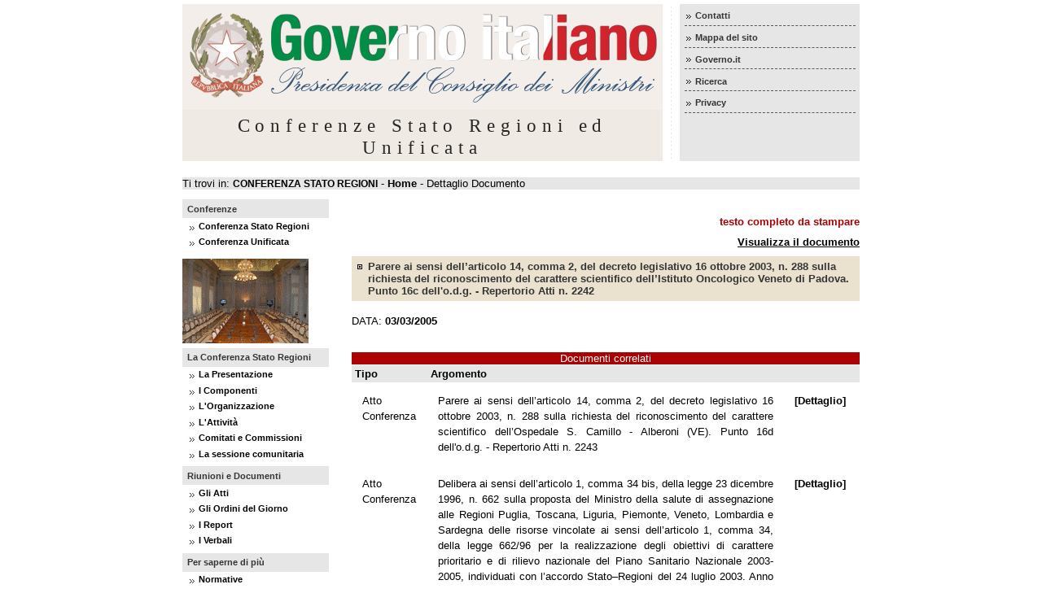

--- FILE ---
content_type: text/html
request_url: http://archivio.statoregioni.it/DettaglioDocGOV4dfa.html?IDDoc=24754
body_size: 37174
content:

<!DOCTYPE html PUBLIC "-//W3C//DTD XHTML 1.0 Strict//EN"
    "http://www.w3.org/TR/xhtml1/DTD/xhtml1-strict.dtd">
<html xmlns="http://www.w3.org/1999/xhtml" xml:lang="it" lang="it">
	<head>
		<title>Conferenze Stato Regioni e Unificata</title>
		<meta http-equiv="Content-Type" content="text/html; charset=ISO-8859-1" />
		<meta name="description" content="Portale della Conferenza Stato Regioni" />
		<meta name="keywords" content="conferenza, stato regioni, unificata" />

		<link rel="stylesheet" href="stylesheet/GOV2007.css" type="text/css" />
		<link rel="stylesheet" media="print" href="stylesheet/print.css" type="text/css" />
		<link rel="stylesheet" href="stylesheet/CSR.css" type="text/css" />
		<link rel="alternate" type="application/rss+xml" title="Notizie in prima pagina" href="http://www.governo.it/rss/notizie_homepage.asp" />
	</head>


<body >
		<div id="dvBody">
			<div id="dvBoxTestata">
            
<table id="tbltestata" width="100%" cellspacing="0" cellpadding="0">
  				<tr>
					<td id="tdTestataSx">
						<div id="dvTestataSx">
						  <p class="invisibile">Repubblica Italiana</p>
						  <div id="dvLogo">
						  	<img src="images/LogoPresidenza590.jpg" alt="Presidenza del Consiglio dei Ministri" id="logoPresidenza"  />
						  </div>
						  <div id="dvNomeSito">
						  	<p id="NomeSito">Conferenze Stato Regioni ed Unificata</p>
						  </div>
						</div>					
					</td>
					<td id="tdTestataDx">
				   <div id="dvTestataDx">
					<a name="aiuti" id="aiuti"></a>
						<p class="invisibile">Aiuti alla navigazione e ricerca nel sito</p>
						<ul>
							<li><a id=menu href="contattiConferenzacbb8.html?CONF=CSR" title="Contatti">Contatti</a></li>
							<!--<li><a id=menu href="#" title="Credits">Credits</a></li>-->
							<li><a id=menu href="mappacbb8.html?CONF=CSR" title="Mappa del sito">Mappa del sito</a></li>
							<li><a id=menu href="http://www.governo.it/" title="Sito del Governo" target=_blank>Governo.it</a></li>
							<li><a id=menu href="ricercacbb8.html?CONF=CSR" title="Ricerca Documenti">Ricerca</a></li>
						    <!--
								<li><a id=menu  href="home_CSR.asp?CONF=UNI" title="Imposta Conferenza Unificata">Conferenza Unificata</a></li>
								-->
							<li><a href="privacy.html" title="Politica sulla privacy" >Privacy</a></li>						    
						</ul>
				    </div>				
		         </td>	
				</tr>
				<tr><td colspan="2" bgcolor=#FFFFFF height="20px"></td></tr>
				<tr>
					<td id="tdArchivioSezioneChigi" ><font size="2">
			  			Ti trovi in: <font id=ambiente>CONFERENZA STATO REGIONI</font> -
			  			
			  			
								 <a href="home_CSRcbb8.html?CONF=CSR" id=#linkgov>
							

			  			 Home</a>
			  			
			  			
			  			
			  			
			  				- Dettaglio Documento
			  			</font>
					</td>	
					<td id="tdArchivioSezioneChigi" align="right"><font size="2">
										
					</td>
				</tr>		
		
			</table>
			</div>
			<div id="dvBoxContenuti">
				<table id="tblcorpo" width="100%" cellspacing="0" cellpadding="0">
					<tr>
			
						<td id="tdnavigazione">
											<div id="dvnavigazione">
												
		
		<a name="menuPrincipale" id="menuPrincipale"></a>
		<p class="invisibile">Menu Principale</p>
		<ol>

		<li>
                 	<p class=sezioneMenu>Conferenze</p>
									
					<ul>
						<li><a id=menu href="home_CSRcbb8.html?CONF=CSR" title="CSR">Conferenza Stato Regioni</a></li>
						<li><a id=menu href="home_UNI8583.html?CONF=UNI" title="CU">Conferenza Unificata</a></li>
					</ul>
		</li>
		
<!--		  
								<li><a id=menu href="home_CSR.asp?CONF=UNI" title="Imposta Conferenza Unificata">Visualizza Conferenza Unificata</a></li>
								  
-->
		<div id="dvFoto">
		<img src="IMG_CSR/csr.gif" alt="La sala delle Conferenze" />
		</div>
		
		
			<li>
                 	<p class=sezioneMenu>La Conferenza Stato Regioni</p>
									
					<ul>
						<li><a id=menu href="presentazionecbb8.html?CONF=CSR" title="Presentazione">La Presentazione</a></li>
						<li><a id=menu href="componenticbb8.html?CONF=CSR" title="I Componenti">I Componenti</a></li>
						
						<li><a id=menu href="organizzazionicbb8.html?CONF=CSR" title="L'Organizzazione">L'Organizzazione</a></li>
						
						<li><a id=menu href="attivitacbb8.html?CONF=CSR" title="L'Attività">L'Attività</a></li>
						<li><a id="A1" href="comitaticbb8.html?CONF=CSR" title="Comitati e Commissioni">Comitati e Commissioni</a></li>	
						
						
							<li><a id="A2" href="sessioneComunitariacbb8.html?CONF=CSR" title="La sessione comunitaria">La sessione comunitaria</a></li>
							<!--<li><a id=menu href="inteseistituzionali.asp?CONF=CSR" title="Le intese di programma">Le intese di programma</a></li>-->
							<!--<li><a id="A3" href="rapportoCipe.asp?CONF=CSR" title="Il raccordo con il CIPE">Il raccordo con il CIPE</a></li>-->
						
					</ul>
	        </li>
	
	        <li>

				<p class=sezioneMenu>Riunioni e Documenti</p>
				
				<ul>
				<li><a id=menu href="Lista_Documenti00e3.html?tipoDocumento=2&amp;PAG=1&amp;CONF=CSR" title="Gli Atti">Gli Atti</a></li>
				<!--<li><a id=menu href="Lista_Documenti.asp?tipoDocumento=27&PAG=1&CONF=CSR" title="I Comunicati">I Comunicati</a></li>-->
				<li><a id=menu href="Lista_Documenti08aa.html?tipoDocumento=1&amp;PAG=1&amp;CONF=CSR" title="Gli Ordini del Giorno">Gli Ordini del Giorno</a></li>
				<li><a id=menu href="Lista_Documentie6d3.html?tipoDocumento=18&amp;PAG=1&amp;CONF=CSR" title="I Report">I Report</a></li>
				<li><a id=menu href="Lista_Documenti5bd1.html?tipoDocumento=5&amp;PAG=1&amp;CONF=CSR" title="I Verbali">I Verbali</a></li>
					
				</ul>
	</li>
	
	<li>
								
								
	<p class=sezioneMenu>Per saperne di pi&ugrave;</p>
		
		<ul>
		
			<li><a id=menu href="normativecbb8.html?CONF=CSR" title="Normative">Normative</a></li>
			<li><a id=menu href="storiacbb8.html?CONF=CSR" title="La Storia">Storia</a></li>
			<li><a id=menu href="linkcbb8.html?CONF=CSR" title="Link utili">Link utili</a></li>	
		
		<li><a id=menu href="Bibliografiacbb8.html?CONF=CSR" title="Bibliografia">Bibliografia</a></li>
		</ul>
	</li>

</ol>


											</div>
						</td>
						<td id="td20"></td>
						<td id="tdcontenuto">
							<a name="contenuto" id="contenuto"></a>

											<div id="dvColonnaCentrale">
												

	            
<table width="100%">
    <tr><td  colspan="3" bgcolor=#FFFFFF height="20px"></td></tr>
		<tr><td align="right" bgcolor=#FFFFFF colspan="3">
		
			<a href="DettaglioDocGOV_print5f25.html?iddoc=24754" id = "testostampa" title="Stampa Contenuti" target=_blank>testo completo da stampare</a>
		 <br>     	
      	</td></tr>
		<tr><td align="right" bgcolor=#FFFFFF colspan="3" height="10px"></td></tr>
    

			<tr align="right" valign="center"> 
					<!--<td align="left" width="50%" colspan="2"><p id="testoDet"><strong><B>DATA:</B></p></TD> -->
					<td colspan="3" align="right"><a id=#generale href="http://www.governo.it/backoffice/allegati/24754-2455.pdf"  target=_blank> <u>Visualizza il documento</u> </a></td>
			</tr>
			
    <tr align="right" valign="center"> 
			<!--<td align="left" width="50%" colspan="2"><p id="testoDet"><strong><B>DATA:</B></p></TD> -->
			<td colspan="3" align="right" height="10px"> </td>
    </tr>
	<tr > 
 			<td colspan="3" ><h1 id="h1_det">Parere ai sensi dell’articolo 14, comma 2, del decreto legislativo 16 ottobre 2003, n. 288 sulla richiesta del riconoscimento del carattere scientifico dell’Istituto Oncologico Veneto di Padova. Punto 16c dell'o.d.g. - Repertorio Atti n. 2242</h1></td>

    </tr>
	<tr > 
 			<td colspan="3" ><br /><p>DATA: <b>03/03/2005</b></p><br /></td>

    </tr>    
	<tr > 
 			<td colspan="3" ><p align=justify></p></td>

    </tr>
</table>          

	     

<table width="100%" ID="Table1">	          

        <tr align="center" valign="center"> 
				<td id="tdrosso" colspan="3">Documenti correlati</td>
		</tr>  	     
	      <tr id="trprimaceleste"> 
            <th class="tdasinistra" scope="col">Tipo</th>
            <th class="tdgiustificato" colspan="2" scope="col">Argomento</th>
        </tr>
               
        <tr align="center" valign="center"> 
            <td align="left" width="15%"><p id="testo">Atto Conferenza</p></td>
            <td align="left"><p id="testo">Parere ai sensi dell’articolo 14, comma 2, del decreto legislativo 16 ottobre 2003, n. 288 sulla richiesta del riconoscimento del carattere scientifico dell’Ospedale S. Camillo - Alberoni (VE). Punto 16d dell'o.d.g. - Repertorio Atti n. 2243 </p></td>
			<td align="right" width="15%"><p id="testo"><a href="DettaglioDocGOV3cc8.html?IDDoc=24755">[Dettaglio]</a></p></td>
        </tr>
          
        <tr align="center" valign="center"> 
            <td align="left" width="15%"><p id="testo">Atto Conferenza</p></td>
            <td align="left"><p id="testo">Delibera ai sensi dell’articolo 1, comma 34 bis, della legge 23 dicembre 1996, n. 662 sulla proposta del Ministro della salute di assegnazione alle Regioni Puglia, Toscana, Liguria, Piemonte, Veneto, Lombardia e Sardegna delle risorse vincolate ai sensi dell’articolo 1, comma 34, della legge 662/96 per la realizzazione degli obiettivi di carattere prioritario e di rilievo nazionale del Piano Sanitario Nazionale 2003-2005, individuati con l’accordo Stato–Regioni del 24 luglio 2003. Anno 2004. Punto 16e dell'o.d.g. - Repertorio Atti n. 2244</p></td>
			<td align="right" width="15%"><p id="testo"><a href="DettaglioDocGOV21b8.html?IDDoc=24756">[Dettaglio]</a></p></td>
        </tr>
          
        <tr align="center" valign="center"> 
            <td align="left" width="15%"><p id="testo">Atto Conferenza</p></td>
            <td align="left"><p id="testo">Parere sul Documento di programmazione annuale dell’Ufficio Nazionale per il servizio civile per l’anno 2005. Punto 24 dell'o.d.g. - Repertorio Atti n. 2248</p></td>
			<td align="right" width="15%"><p id="testo"><a href="DettaglioDocGOVdca7.html?IDDoc=24760">[Dettaglio]</a></p></td>
        </tr>
          
        <tr align="center" valign="center"> 
            <td align="left" width="15%"><p id="testo">Atto Conferenza</p></td>
            <td align="left"><p id="testo">Intesa ai sensi dell’articolo 6, comma 2, del decreto legislativo 29 ottobre 1999, n. 419 sul decreto assunto dal Commissario Straordinario dell’Istituto Nazionale per la Fauna Selvatica “Alessandro Ghigi”, n. 158 del 29 novembre 2004, concernente la III^ variazione al bilancio di previsione per l’esercizio finanziario 2004. Punto 26 dell'o.d.g. - Repertorio Atti n. 2249</p></td>
			<td align="right" width="15%"><p id="testo"><a href="DettaglioDocGOVd1b0.html?IDDoc=24761">[Dettaglio]</a></p></td>
        </tr>
          
        <tr align="center" valign="center"> 
            <td align="left" width="15%"><p id="testo">Atto Conferenza</p></td>
            <td align="left"><p id="testo">Parere ai sensi dell’art. 2, comma 4, del decreto legislativo 28 agosto 1997, n. 281 sullo schema di decreto del Ministro dell’ambiente e della tutela del territorio recante “Elenco delle zone di protezione speciale (ZPS) classificate ai sensi della direttiva 79/409/CEE del Consiglio del 2 aprile 1979”. Punto 5 dell'o.d.g. - Repertorio Atti n. 2256</p></td>
			<td align="right" width="15%"><p id="testo"><a href="DettaglioDocGOV3ef0.html?IDDoc=24778">[Dettaglio]</a></p></td>
        </tr>
          
        <tr align="center" valign="center"> 
            <td align="left" width="15%"><p id="testo">Atto Conferenza</p></td>
            <td align="left"><p id="testo">Parere sulla proposta del Ministero delle politiche agricole e forestali di riparto delle risorse finanziarie da assegnare alle Regioni per l’anno 2005, recate dall’articolo 2 del DPCM 11 maggio 2001. Punto 19 dell'o.d.g. - Rep. atti n.2258</p></td>
			<td align="right" width="15%"><p id="testo"><a href="DettaglioDocGOV52c4.html?IDDoc=24824">[Dettaglio]</a></p></td>
        </tr>
          
        <tr align="center" valign="center"> 
            <td align="left" width="15%"><p id="testo">Atto Conferenza</p></td>
            <td align="left"><p id="testo">Parere sullo schema di disegno di legge concernente la Tutela delle denominazioni di origine delle indicazioni geografiche dei vini. Punto 22 dell'o.d.g. - Rep. atti n.2257</p></td>
			<td align="right" width="15%"><p id="testo"><a href="DettaglioDocGOVc1aa.html?IDDoc=24828">[Dettaglio]</a></p></td>
        </tr>
          
        <tr align="center" valign="center"> 
            <td align="left" width="15%"><p id="testo">Atto Conferenza</p></td>
            <td align="left"><p id="testo">Approvazione della proroga del Protocollo d’intesa tra INEA, ISTAT e Regioni e Province autonome di Trento e Bolzano. Punto 23 dell'o.d.g. Rep. atti n.2260</p></td>
			<td align="right" width="15%"><p id="testo"><a href="DettaglioDocGOV755f.html?IDDoc=24831">[Dettaglio]</a></p></td>
        </tr>
          
        <tr align="center" valign="center"> 
            <td align="left" width="15%"><p id="testo">Atto Conferenza</p></td>
            <td align="left"><p id="testo">Parere sullo schema di decreto del Ministro delle politiche agricole e forestali concernente disposizioni nazionali di attuazione del Regolamento (CE) n. 1786/03 del Consiglio del 23 settembre 2003, concernente il regime di sostegno nell’ambito dell’organizzazione comune dei mercati nel settore dei foraggi essiccati. Punto 23 g dell'o.d.g. - Rep. atti n.2264</p></td>
			<td align="right" width="15%"><p id="testo"><a href="DettaglioDocGOV1494.html?IDDoc=24835">[Dettaglio]</a></p></td>
        </tr>
          
        <tr align="center" valign="center"> 
            <td align="left" width="15%"><p id="testo">Atto Conferenza</p></td>
            <td align="left"><p id="testo">Parere sullo schema di decreto del Ministro delle politiche agricole e forestali recante attuazione dell’articolo 99 del regolamento (CE) n.1782/2003 concernente l’aiuto comunitario alla produzione di sementi certificate di talune specie per la campagna di commercializzazione 2005/2006. Punto 23 o dell'o.d.g. - Rep. atti n.2266</p></td>
			<td align="right" width="15%"><p id="testo"><a href="DettaglioDocGOV36a5.html?IDDoc=24838">[Dettaglio]</a></p></td>
        </tr>
          
        <tr align="center" valign="center"> 
            <td align="left" width="15%"><p id="testo">Atto Conferenza</p></td>
            <td align="left"><p id="testo">Intesa sullo schema di decreto del Ministro delle politiche agricole e forestali relativo a Piano assicurativo agricolo nazionale anno 2005. Punto 23 e - Rep. atti n.2263</p></td>
			<td align="right" width="15%"><p id="testo"><a href="DettaglioDocGOV9346.html?IDDoc=24834">[Dettaglio]</a></p></td>
        </tr>
          
        <tr align="center" valign="center"> 
            <td align="left" width="15%"><p id="testo">Atto Conferenza</p></td>
            <td align="left"><p id="testo">Parere ai sensi dell’articolo 2, comma 3, del decreto legislativo 28 agosto 1997, n. 281 sullo schema di decreto legislativo recante attuazione della direttiva 2003/43/CE relativa agli scambi intracomunitari e alle importazioni di sperma di animali della specie bovina, su proposta del Ministro delle politiche comunitarie e del Ministro della salute, di concerto con il Ministro degli affari esteri, della giustizia e dell’economia e delle finanze. Punto 17 dell'o.d.g. - Repertorio Atti n. 2246</p></td>
			<td align="right" width="15%"><p id="testo"><a href="DettaglioDocGOV2313.html?IDDoc=24757">[Dettaglio]</a></p></td>
        </tr>
          
        <tr align="center" valign="center"> 
            <td align="left" width="15%"><p id="testo">Atto Conferenza</p></td>
            <td align="left"><p id="testo">Parere ai sensi dell’articolo 2, comma 3, del decreto legislativo 28 agosto 1997, n. 281 sullo schema di decreto legislativo, concernente modalità specifiche relative ai requisiti previsti dalla direttiva 93/42/CEE per i dispositivi medici fabbricati con tessuti di origine animale, su proposta dei Ministri delle politiche comunitarie e della salute, di concerto con i Ministri degli affari esteri, della giustizia, dell’economia e delle finanze e delle attività produttive. Punto 18 dell'o.d.g. - Repertorio Atti n. 2245</p></td>
			<td align="right" width="15%"><p id="testo"><a href="DettaglioDocGOVa623.html?IDDoc=24758">[Dettaglio]</a></p></td>
        </tr>
          
        <tr align="center" valign="center"> 
            <td align="left" width="15%"><p id="testo">Atto Conferenza</p></td>
            <td align="left"><p id="testo">Parere sugli schemi di Statuto, regolamento di organizzazione e funzionamento e regolamento di amministrazione e contabilità dell’Istituto Nazionale di Economia Agraria (INEA). Punto 20 dell'o.d.g. - Rep. atti n.2259</p></td>
			<td align="right" width="15%"><p id="testo"><a href="DettaglioDocGOV1c5f.html?IDDoc=24826">[Dettaglio]</a></p></td>
        </tr>
          
        <tr align="center" valign="center"> 
            <td align="left" width="15%"><p id="testo">Atto Conferenza</p></td>
            <td align="left"><p id="testo">Intesa sullo schema di decreto del Ministro delle politiche agricole e forestali di concerto con i Ministri dell’ambiente, delle attività produttive, della salute e delle infrastrutture e trasporti recante “Criteri e norme tecniche generali per la disciplina regionale della utilizzazione agronomica delle acque di vegetazione e degli scarichi di frantoi oleari di cui all’articolo 38 del decreto legislativo 11 maggio 1999, n.152” Punto 23 b dell'o.d.g. - Rep. atti n.2261</p></td>
			<td align="right" width="15%"><p id="testo"><a href="DettaglioDocGOV166d.html?IDDoc=24832">[Dettaglio]</a></p></td>
        </tr>
          
        <tr align="center" valign="center"> 
            <td align="left" width="15%"><p id="testo">Atto Conferenza</p></td>
            <td align="left"><p id="testo">Intesa sullo schema di decreto del Ministro delle politiche agricole e forestali di concerto con i Ministri della salute e dell’ambiente e tutela del territorio concernente la “Sorveglianza rinforzata” per il controllo delle sementi in importazione presso i punti di entrata nazionali, ai sensi dell’art.22 del decreto legislativo 18 maggio 2001, n.228. Punto 23 q - Rep. atti n.2267</p></td>
			<td align="right" width="15%"><p id="testo"><a href="DettaglioDocGOVfffb.html?IDDoc=24839">[Dettaglio]</a></p></td>
        </tr>
          
        <tr align="center" valign="center"> 
            <td align="left" width="15%"><p id="testo">Atto Conferenza</p></td>
            <td align="left"><p id="testo">Parere sullo schema di decreto del Ministro delle politiche agricole e forestali di attuazione dell’articolo 3, comma 3, del decreto legislativo 29 marzo 2004, n. 99 recante criteri e modalità di attribuzione del credito d’imposta ai giovani imprenditori agricoli. Punto 23 a dell'o.d.g. - Rep. atti n.2270</p></td>
			<td align="right" width="15%"><p id="testo"><a href="DettaglioDocGOV362e.html?IDDoc=24842">[Dettaglio]</a></p></td>
        </tr>
          
        <tr align="center" valign="center"> 
            <td align="left" width="15%"><p id="testo">Atto Conferenza</p></td>
            <td align="left"><p id="testo">Intesa ai sensi dell’articolo 5 bis del decreto legislativo 30 dicembre 1992, n. 502, come introdotto dal decreto legislativo 19 giugno 1999, n. 229 sulla proposta del Ministro della salute, di concerto con il Ministro dell’economia e delle finanze, inerente l’accordo integrativo dell’accordo di programma del 18 aprile 2001 con la Provincia autonoma di Bolzano per il settore degli investimenti sanitari. Punto 9 dell'o.d.g. - Repertorio Atti n. 2236</p></td>
			<td align="right" width="15%"><p id="testo"><a href="DettaglioDocGOV3608.html?IDDoc=24747">[Dettaglio]</a></p></td>
        </tr>
          
        <tr align="center" valign="center"> 
            <td align="left" width="15%"><p id="testo">Atto Conferenza</p></td>
            <td align="left"><p id="testo">Intesa ai sensi dell’articolo 5-bis del decreto legislativo 30 dicembre 1992, n. 502, come introdotto dal decreto legislativo 19 giugno 1999, n. 229 sulla proposta del Ministro della salute, di concerto con il Ministro dell’economia e delle finanze, inerente l’accordo di programma con la Provincia autonoma di Trento per il settore degli investimenti sanitari. Punto 10 dell'o.d.g. - Repertorio Atti n. 2237</p></td>
			<td align="right" width="15%"><p id="testo"><a href="DettaglioDocGOVef8e.html?IDDoc=24748">[Dettaglio]</a></p></td>
        </tr>
          
        <tr align="center" valign="center"> 
            <td align="left" width="15%"><p id="testo">Atto Conferenza</p></td>
            <td align="left"><p id="testo">Parere ai sensi dell’articolo 2, comma 4, del decreto legislativo 28 agosto 1997, n. 281 sullo schema di decreto del Ministro della salute, di concerto con il Ministro delle attività produttive, recante modifiche all’allegato 1 del decreto legislativo 14 febbraio 2003, n. 31, in attuazione della direttiva 2004/5/CE della Commissione del 20 gennaio 2004, che modifica la direttiva 2001/15/CE, concernente le sostanze che possono essere aggiunte, a scopi nutrizionali specifici, ai prodotti destinati ad una alimentazione particolare. Punto 14 dell'o.d.g. - Repertorio Atti n. 2238</p></td>
			<td align="right" width="15%"><p id="testo"><a href="DettaglioDocGOVebb3.html?IDDoc=24749">[Dettaglio]</a></p></td>
        </tr>
          
        <tr align="center" valign="center"> 
            <td align="left" width="15%"><p id="testo">Atto Conferenza</p></td>
            <td align="left"><p id="testo">Accordo ai sensi dell’articolo 4 del decreto legislativo 28 agosto 1997, n. 281 tra il Ministro della salute e i Presidenti delle Regioni e delle Province autonome di Trento e di Bolzano, concernente il Nuovo Piano Nazionale Vaccini. Punto 16 a dell'o.d.g. - Repertorio Atti n. 2240</p></td>
			<td align="right" width="15%"><p id="testo"><a href="DettaglioDocGOV36e8.html?IDDoc=24751">[Dettaglio]</a></p></td>
        </tr>
          
        <tr align="center" valign="center"> 
            <td align="left" width="15%"><p id="testo">Atto Conferenza</p></td>
            <td align="left"><p id="testo">Parere ai sensi dell’articolo 2, comma 3, del decreto legislativo 28 agosto 1997, n.281 sullo schema di decreto legislativo recante ulteriori disposizioni per la modernizzazione dei settori dell’agricoltura e delle foreste, a norma dell’articolo 1, comma 1, della legge 7 marzo 2003, n. 38. Punto 23f dell'o.d.g. - Repertorio Atti n. 2230</p></td>
			<td align="right" width="15%"><p id="testo"><a href="DettaglioDocGOV4326.html?IDDoc=24742">[Dettaglio]</a></p></td>
        </tr>
          
        <tr align="center" valign="center"> 
            <td align="left" width="15%"><p id="testo">Atto Conferenza</p></td>
            <td align="left"><p id="testo">Parere ai sensi dell’articolo 14, comma 2, del decreto legislativo 16 ottobre 2003, n. 288 sulla richiesta di conferma del riconoscimento del carattere scientifico dell’Istituto San Giovanni di Dio Fatebenefratelli (BS).Punto 16b dell'o.d.g. - Repertorio Atti n. 2241</p></td>
			<td align="right" width="15%"><p id="testo"><a href="DettaglioDocGOVa452.html?IDDoc=24752">[Dettaglio]</a></p></td>
        </tr>
          
        <tr align="center" valign="center"> 
            <td align="left" width="15%"><p id="testo">Atto Conferenza</p></td>
            <td align="left"><p id="testo">Deliberazione di riparto per l’anno 2005 della quota di risorse del Fondo nazionale per il servizio civile da destinare alle Regioni ed alle Province autonome di Trento e di Bolzano per attività di informazione e formazione. Punto 25 dell'o.d.g. - Repertorio Atti n. 2247</p></td>
			<td align="right" width="15%"><p id="testo"><a href="DettaglioDocGOV0495.html?IDDoc=24759">[Dettaglio]</a></p></td>
        </tr>
          
        <tr align="center" valign="center"> 
            <td align="left" width="15%"><p id="testo">Atto Conferenza</p></td>
            <td align="left"><p id="testo">Parere ai sensi dell’articolo 2, comma 3, del decreto legislativo 28 agosto 1997, n.281 sullo schema di decreto del Ministro delle politiche agricole e forestali recante attuazione dell’articolo 42 del regolamento (CE) n.1782/2003 concernente la gestione della riserva nazionale. Punto 23n dell'o.d.g. - Repertorio Atti n. 2251</p></td>
			<td align="right" width="15%"><p id="testo"><a href="DettaglioDocGOVa760.html?IDDoc=24773">[Dettaglio]</a></p></td>
        </tr>
          
        <tr align="center" valign="center"> 
            <td align="left" width="15%"><p id="testo">Atto Conferenza</p></td>
            <td align="left"><p id="testo">Parere sulla schema di decreto del Ministro delle politiche agricole e forestali relativo a “Disposizioni nazionali di attuazione del regolamento CE n.1732/2003 che istituisce un regime di aiuto alle superfici di frutta a guscio e del regolamento CE n.1973/2004 della Commissione che reca modalità di applicazione”. Punto 23 d - Rep. atti n.2262</p></td>
			<td align="right" width="15%"><p id="testo"><a href="DettaglioDocGOV6148.html?IDDoc=24833">[Dettaglio]</a></p></td>
        </tr>
          
        <tr align="center" valign="center"> 
            <td align="left" width="15%"><p id="testo">Atto Conferenza</p></td>
            <td align="left"><p id="testo">Parere sullo schema di decreto del Ministro delle politiche agricole e forestali concernente la nomina delle Commissioni di Appello per i vini D.O.C.G. e D.O.C. dell’Italia Settentrionale, Centrale e Meridionale. Punto 23 h dell'o.d.g. - Rep. atti n.2265</p></td>
			<td align="right" width="15%"><p id="testo"><a href="DettaglioDocGOV52f1.html?IDDoc=24837">[Dettaglio]</a></p></td>
        </tr>
          
        <tr align="center" valign="center"> 
            <td align="left" width="15%"><p id="testo">Atto Conferenza</p></td>
            <td align="left"><p id="testo">Intesa sullo schema di decreto recante organizzazione e modalità di funzionamento del Comitato consultivo in materia di coesistenza tra colture transgeniche, convenzionali e biologiche previsto dall’articolo 7 del decreto legge 22 novembre 2004, n.279, convertito con modificazioni nella legge 28 gennaio 2005, n.5. Punto 23 r dell'o.d.g. - Rep. atti n.2268</p></td>
			<td align="right" width="15%"><p id="testo"><a href="DettaglioDocGOVf89e.html?IDDoc=24840">[Dettaglio]</a></p></td>
        </tr>
          
        <tr align="center" valign="center"> 
            <td align="left" width="15%"><p id="testo">Atto Conferenza</p></td>
            <td align="left"><p id="testo">Parere ai sensi dell'articolo 2, comma 5, lettera a), del decreto legislativo 28 agosto 1997, n. 281 su Disegno di legge per la conversione in legge del decreto-legge 28 febbraio 2005, n. 22, recante "Interventi urgenti nel settore agroalimentare". Punto non all'o.d.g. - Repertorio Atti n. 2233</p></td>
			<td align="right" width="15%"><p id="testo"><a href="DettaglioDocGOVb87c.html?IDDoc=24744">[Dettaglio]</a></p></td>
        </tr>
          
        <tr align="center" valign="center"> 
            <td align="left" width="15%"><p id="testo">Atto Conferenza</p></td>
            <td align="left"><p id="testo">Parere ai sensi dell’articolo 2, comma 3, del decreto legislativo 28 agosto 1997, n. 281 sullo schema di regolamento del Ministro della salute di recepimento della direttiva 2003/115/CE, che modifica il decreto ministeriale 27 febbraio 1996, n. 209, concernente la disciplina degli additivi alimentari consentiti nella preparazione e per la conservazione delle sostanze alimentari. Punto 15 dell'o.d.g. - Repertorio Atti n. 2239</p></td>
			<td align="right" width="15%"><p id="testo"><a href="DettaglioDocGOVe4b9.html?IDDoc=24750">[Dettaglio]</a></p></td>
        </tr>
          
        <tr align="center" valign="center"> 
            <td align="left" width="15%"><p id="testo">Atto Conferenza</p></td>
            <td align="left"><p id="testo">Parere ai sensi dell’articolo 2, comma 3, del decreto legislativo 28 agosto 1997, n.281 sullo schema di decreto legislativo recante ulteriori norme in materia di modernizzazione del settore della pesca e dell’acquacoltura e per il potenziamento della vigilanza e del controllo della pesca marittima a norma dell’articolo 1, comma 2, della legge 7 marzo 2003, n.38. Punto 23l dell'o.d.g. - Repertorio Atti n. 2232</p></td>
			<td align="right" width="15%"><p id="testo"><a href="DettaglioDocGOVa5eb.html?IDDoc=24743">[Dettaglio]</a></p></td>
        </tr>
          
        <tr align="center" valign="center"> 
            <td align="left" width="15%"><p id="testo">Atto Conferenza</p></td>
            <td align="left"><p id="testo">Parere ai sensi dell’articolo 2, comma 3, del decreto legislativo 28 agosto 1997, n. 281 sullo schema di decreto legislativo recante disposizioni sanzionatorie in applicazione del Regolamento (CEE) n. 1019/2002 della Commissione del 13 giugno 2002 relativo alle norme di commercializzazione dell'olio d'oliva. Punto 21 dell'o.d.g. - Repertorio Atti n. 2252</p></td>
			<td align="right" width="15%"><p id="testo"><a href="DettaglioDocGOV21d9.html?IDDoc=24774">[Dettaglio]</a></p></td>
        </tr>
          
        <tr align="center" valign="center"> 
            <td align="left" width="15%"><p id="testo">Atto Conferenza</p></td>
            <td align="left"><p id="testo">Parere ai sensi dell’art. 2, comma 4, del decreto legislativo 28 agosto 1997, n. 281 sullo schema di decreto del Ministro dell’ambiente e della tutela del territorio recante “Elenco dei proposti siti di importanza comunitaria per la regione biogeografica mediterranea ai sensi della direttiva 92/43/CEE del Consiglio del 21 maggio 1992”. Punto 6 dell'o.d.g. - Repertorio Atti n. 2255</p></td>
			<td align="right" width="15%"><p id="testo"><a href="DettaglioDocGOVc33f.html?IDDoc=24777">[Dettaglio]</a></p></td>
        </tr>
          
        <tr align="center" valign="center"> 
            <td align="left" width="15%"><p id="testo">Atto Conferenza</p></td>
            <td align="left"><p id="testo">Parere ai sensi dell’articolo 6 della legge 24 dicembre 2003, n.363 sullo schema di decreto del Ministro delle infrastrutture e dei trasporti, predisposto ai sensi dell’articolo 6 della legge 24 dicembre 2003, n. 363, concernente “Interventi per la messa in sicurezza delle aree sciabili”. Punto 3 dell'o.d.g. - Repertorio Atti n. 2234</p></td>
			<td align="right" width="15%"><p id="testo"><a href="DettaglioDocGOV39a3.html?IDDoc=24745">[Dettaglio]</a></p></td>
        </tr>
          
        <tr align="center" valign="center"> 
            <td align="left" width="15%"><p id="testo">Atto Conferenza</p></td>
            <td align="left"><p id="testo">Intesa ai sensi dell’articolo 18, comma 1, lettera n), del decreto legislativo 5 febbraio 1997, n. 22 sullo schema di decreto del Ministro dell’ambiente e della tutela del territorio, di concerto con i Ministri delle attività produttive e della salute, recante modifica dell’articolo 15 del decreto 25 ottobre 1999, n. 471, in materia di realizzazione di interventi di bonifica dei siti inquinati. Punto 7a dell'o.d.g. - Repertorio Atti n. 2235</p></td>
			<td align="right" width="15%"><p id="testo"><a href="DettaglioDocGOVdd45-2.html?IDDoc=24746">[Dettaglio]</a></p></td>
        </tr>
          
        <tr align="center" valign="center"> 
            <td align="left" width="15%"><p id="testo">Atto Conferenza</p></td>
            <td align="left"><p id="testo">Parere sullo schema di decreto legislativo attuativo delle disposizioni di cui all’articolo 1, comma 2, lettera e), della legge 7 marzo 2003, n.38 in materia di regolazione di mercato. Punto 23i dell'o.d.g. - Rep. atti n.2231</p></td>
			<td align="right" width="15%"><p id="testo"><a href="DettaglioDocGOV0ea5.html?IDDoc=24766">[Dettaglio]</a></p></td>
        </tr>
          
        <tr align="center" valign="center"> 
            <td align="left" width="15%"><p id="testo">Atto Conferenza</p></td>
            <td align="left"><p id="testo">Intesa ai sensi dell’articolo 4, comma 7, della legge 6 febbraio 2004, n. 36, così come modificato dalla legge 27 marzo 2004, n. 77 sullo schema di decreto del Ministro delle politiche agricole e forestali, di concerto con il Ministro dell’economia e delle finanze, recante i criteri per disciplinare i trasferimenti del personale del Corpo dello Stato che ha chiesto di transitare nei ruoli dei servizi tecnici forestali della Regione ove presta servizio, come previsto dall’articolo 4, comma 7, della legge 6 febbraio 2004, n.36 e successive modificazioni. Punto 23m dell'o.d.g. - Repertorio Atti n. 2250</p></td>
			<td align="right" width="15%"><p id="testo"><a href="DettaglioDocGOVd98e.html?IDDoc=24772">[Dettaglio]</a></p></td>
        </tr>
          
        <tr align="center" valign="center"> 
            <td align="left" width="15%"><p id="testo">Atto Conferenza</p></td>
            <td align="left"><p id="testo">Parere ai sensi dell’articolo 2, comma 4, del decreto legislativo28 agosto 1997, n. 281 sullo schema di decreto del Ministro dell’ambiente e della tutela del territorio di annullamento della deliberazione 2 dicembre 1996 del Comitato per le aree naturali protette e concernente la gestione e le misure di conservazione delle zone di protezione speciale (ZPS) e delle zone speciali di conservazione (ZSC). Punto 4 dell'o.d.g. - Repertorio Atti n. 2253</p></td>
			<td align="right" width="15%"><p id="testo"><a href="DettaglioDocGOV14dc.html?IDDoc=24775">[Dettaglio]</a></p></td>
        </tr>
          
        <tr align="center" valign="center"> 
            <td align="left" width="15%"><p id="testo">Atto Conferenza</p></td>
            <td align="left"><p id="testo">Parere ai sensi dell’articolo 2, comma 3, del decreto legislativo 28 agosto 1997, n. 281 sullo proposta di riparto dei fondi comunitari assegnati all'Italia per la campagna 2004/2005 per il regime di ristrutturazione e riconversione vigneti di cui al Regolamento (CE) 1493/99. Punto 23c dell'o.d.g. - Repertorio Atti n. 2254</p></td>
			<td align="right" width="15%"><p id="testo"><a href="DettaglioDocGOVb186.html?IDDoc=24776">[Dettaglio]</a></p></td>
        </tr>
          
        <tr align="center" valign="center"> 
            <td align="left" width="15%"><p id="testo">Atto Conferenza</p></td>
            <td align="left"><p id="testo">Parere sullo schema di decreto del Ministro delle politiche agricole e forestali recante “Disposizioni nazionali di attuazione dei regolamenti (CE) n.1783/2003 del Consiglio del 29 settembre 2003 e n.1973/2004 della Commissione del 29 ottobre 2004, concernenti norme comuni relative al regime di sostegno e l’uso di superfici ritirate dalla produzione allo scopo di ottenere materie prime. Punto 23 p dell'o.d.g. - Rep. atti n.2269</p></td>
			<td align="right" width="15%"><p id="testo"><a href="DettaglioDocGOV4a29.html?IDDoc=24843">[Dettaglio]</a></p></td>
        </tr>
          
        <tr align="center" valign="center"> 
            <td align="left" width="15%"><p id="testo">Ordini del giorno</p></td>
            <td align="left"><p id="testo">Integrazione dell'o.d.g. della seduta della Conferenza Stato Regioni del 3 marzo 2005</p></td>
			<td align="right" width="15%"><p id="testo"><a href="DettaglioDocGOVdf47.html?IDDoc=24658">[Dettaglio]</a></p></td>
        </tr>
          
        <tr align="center" valign="center"> 
            <td align="left" width="15%"><p id="testo">Ordini del giorno</p></td>
            <td align="left"><p id="testo">Convocazione e o.d.g. della Conferenza Stato Regioni del 3 marzo 2005</p></td>
			<td align="right" width="15%"><p id="testo"><a href="DettaglioDocGOV9e7a.html?IDDoc=24623">[Dettaglio]</a></p></td>
        </tr>
          
        <tr align="center" valign="center"> 
            <td align="left" width="15%"><p id="testo">Report conferenza</p></td>
            <td align="left"><p id="testo">Report della seduta della Conferenza Stato-Regioni del 3 marzo 2005</p></td>
			<td align="right" width="15%"><p id="testo"><a href="DettaglioDocGOV5bbb.html?IDDoc=24735">[Dettaglio]</a></p></td>
        </tr>
          
        <tr align="center" valign="center"> 
            <td align="left" width="15%"><p id="testo">Verbale Conferenza</p></td>
            <td align="left"><p id="testo">Verbale n.4/05 - Seduta del 3 marzo 2005</p></td>
			<td align="right" width="15%"><p id="testo"><a href="DettaglioDocGOVec46.html?IDDoc=25424">[Dettaglio]</a></p></td>
        </tr>

</table>



											</div>

							</div>
						</td>							
					</tr>
				</table>
			</div>				
		</div>
	</body>
</html>



--- FILE ---
content_type: text/html
request_url: http://archivio.statoregioni.it/dit/css/IE_DIT2007_print.html
body_size: 156
content:
<html><!-- Missing Error Page ; Generated by HTTrack Website Copier --><head><title>HTTP Error 404</title></head><body><h1>HTTP Error 404</h1></body></html>

--- FILE ---
content_type: text/css
request_url: http://archivio.statoregioni.it/stylesheet/print.css
body_size: 19926
content:
@import url(../dit/css/IE_DIT2007_print.html);

div {
	margin: 0;
	padding: 0;}

img, a img {
	border: none;
	}

.invisibile {position: absolute; overflow: hidden; top: -10000px; width: 1%;}



p {
	padding: 0;
	margin: .5em 0;
	line-height: 1.5; 
	}


h1, h2, h3, h4, h5, h6 {
	font-size: 100%;
	margin: 0;
	padding: 5px 0 5px 1.5em;
	font-weight: bolder;
	line-height: normal;
	}

h1 {
	background: #EAE1CE  url(../dit/images/c_led2.html) no-repeat .5em .8em;
	color: #353535;
	}


h2 {

	background: #fff url(../dit/images/c_led2.html) no-repeat .5em .8em;

	color: #353535;
	}
	
h3 {
/*
	background: #FBF5CC url(/dit/images/c_led2.gif) no-repeat .5em .8em;
*/
	background: #FFF url(../dit/images/c_led2.html) no-repeat .5em .8em;
	color: #353535;
	}

blockquote, form, legend, fieldset, input, select, option, textarea {
	margin: 0;
	padding: 0;
	font-size: 100%;
	font-weight: normal;
	line-height: normal;
	text-align: left;	
	}
	
table {
	border: none;
	border-collapse: collapse;
	margin: 0;
	}

th, td {
	vertical-align: top;
	padding: 0;
	font-size: 100%;
	font-family: "Lucida Grande", Verdana,  Arial, Helvetica, sans-serif;
	}


a {color: #585858; font-weight: bold; text-decoration: none;}
a:link {color: #585858; text-decoration: none;}
a:visited {color: #585858; text-decoration: none;}
a:focus {color: #800001; text-decoration: underline;}
a:hover {color: #800001; text-decoration: underline;}
a:active {color: #585858; text-decoration: none;}



#dvTestataDx a, p.archivio a, p.sezioneMenuPrincipale a, #tddestra p.Banner1 a, #tddestra p.Banner2 a, #tddestra p.Banner3 a, #tddestra p.Banner4 a, #dvcoda a, h1 a, h2 a, h3 a, .tblgrigia a  {color: #353535; font-weight: bold; text-decoration: none;}
#dvTestataDx  a:link, p.archivio a:link, p.sezioneMenuPrincipale a:link, #tddestra p.Banner1 a:link, #tddestra p.Banner2 a:link, #tddestra p.Banner3 a:link, #tddestra p.Banner4 a:link, #dvcoda a:link,  h1 a:link, h2 a:link, h3 a:link,  .tblgrigia a:link {color: #353535;  text-decoration: none;}
#dvTestataDx  a:visited, p.archivio a:visited, p.sezioneMenuPrincipale  a:visited, #tddestra p.Banner1 a:visited, #tddestra p.Banner2 a:visited, #tddestra p.Banner3 a:visited, #tddestra p.Banner4 a:visited,   #dvcoda a:visited,  h1 a:visited, h2 a:visited, h3 a:visited, .tblgrigia a:visited  {color: #353535;  text-decoration: none;}
#dvTestataDx  a:hover, p.archivio a:hover, p.sezioneMenuPrincipale  a:hover,  #tddestra p.Banner1 a:hover, #tddestra p.Banner2 a:hover, #tddestra p.Banner3 a:hover, #tddestra p.Banner4 a:hover, #dvcoda a:hover,  h1 a:hover, h2 a:hover, h3 a:hover, .tblgrigia a:hover  {color: #800001; text-decoration: underline;}
#dvTestataDx  a:focus, p.archivio a:focus, p.sezioneMenuPrincipale  a:focus, #tddestra p.Banner1 a:focus, #tddestra p.Banner2 a:focus, #tddestra p.Banner3 a:focus, #tddestra p.Banner4 a:focus,  #dvcoda a:focus,  h1 a:focus, h2 a:focus, h3 a:focus, .tblgrigia a:focus  {color: #800001; text-decoration: underline;}
#dvTestataDx  a:active, p.archivio a:active, p.sezioneMenuPrincipale  a:active, #tddestra p.Banner1 a:active, #tddestra p.Banner2 a:active, #tddestra p.Banner3 a:active, #tddestra p.Banner4 a:active,  #dvcoda a:active, h1 a:active, h2 a:active, h3 a:active,  .tblgrigia a:active   {color: #353535;  text-decoration: none;}



ul {
	margin: 0;
	padding: 0;
	list-style: none;
	font-size: 100%; 
	}
	
ul ul {
	margin: 0;
	padding: 0;
	list-style: none;
	font-size: 100%; 
	}
	
ul li {
	margin: 0 0 .5em 0;
	padding: 0 0 0 1.2em;
	background: #FFF url(../dit/images/FrecceBianco.html) no-repeat 0 .4em; 
	color: #000;
	font-size: 100%;
	}

ul li ul li {
	margin: 0.5em 0 .5em 1.25em;
	padding: 0 0 0 0.25em;
	list-style-type: square;
	background: none;
	}

ul li ul li ul li{
	margin: 0.5em 0 .5em 1.25em;
	padding: 0 0 0 0.25em;
	list-style-type: disc;
	background: none;
	}

ol {
	margin: 0 0 0 2.5em;
	padding: 0;
	font-size: 100%;
	}

ol li {
	margin: 0.5em 0;
	padding: 0;
	font-size: 100%;
	list-style: decimal;
	line-height: 1.5;
	}

ol li ol li {
	list-style:lower-alpha
	}

dl  {margin: 0  0 .5em 0; padding: 0;}
						
dt  {
	padding: 0.5em 0 .25em 1.8em;
	background: #FFF url(../dit/images/FrecceBianco.html) no-repeat 0 0.75em; 
	color: #000;
	font-weight: bolder;
	}			
				
dd  {
	margin: 0 0 0 1.8em;	
	padding: 0 0 .8em;
	border-bottom: 1px dashed #585858;
	line-height: 1.3;
	}

dl ul, dl ol {
	padding-top: .5em;
	}
	
.dvtesto ul {
	margin: 0.5em 0 0.5em .45em;
	padding: 0;}

.dvListaOrizzantale  {
	clear: both;
	z-index: 1;
	}
	
ul.listaOrizzontale {
	margin: 0;
	padding: .5em 0;
	z-index: 2;
	font-size: 100%;
	}

ul.listaOrizzontale li {
	background: none;
	display: inline;
	margin: 0;
	padding: 0 .5em 0 .5em;
	line-height: normal;
	border-right: 1px solid #585858;
	}
	
ul.listaOrizzontale li.ultimo {
	border-right: none;
	}
	


.dvtesto {margin: 0; padding: 0;}

.dvsecondotesto {margin: .5em; padding: 0;}
 
.dvbordosopra {margin: 0; padding: .5em 0;}
 
.dvbordosotto {margin: 0; padding: .5em 0;}




	
caption {	
	margin: 0;
	padding: 1em 0 1em .25em;
	text-align: left;
	font-weight: bolder;
	color: #353535;
	}


.tblgrigia, .tblceleste, .tblrisultaticerca {
	width: 100%;
	border-collapse: collapse;}

#trprimagrigia {
		background-color: #E6E6E6;
        color: #000;
		}
						 
#trprimaceleste {background-color: #E6E6E6;
                 color: #000;}

.trgrigioscuro {background-color: #F2F2F2;
             color: #000;}
						 
.trgrigiochiaro {background-color: #F8F8F8;
             color: #000;}
						 
.trcelestescuro {background-color: #F2F2F2;
							  color: #000;}
						 
.trcelestechiaro {background-color: #F8F8F8;
							  color: #000;}
								
.tblgrigia th {border-top: 1px solid #FFF;}			
				
.tblgrigia td {border-top: 1px solid #FFF;}	

#trprimagrigia th {border-top: 1px solid #FFF;}							
								
.tblceleste td {border-top: 1px solid #FFF;}

.tblceleste th {border-top: 1px solid #FFF;}

#trprimaceleste th {border-top: 1px solid #FFF;}

.trrigaceleste {background-color: #E6E6E6; color: #000;} /* riga generica interna anche ad altre tabelle */

.tddaticoda {text-align: left;  padding: 0;} /* serve per dare lo spessore alla riga di coda che non contiene testo */
						 
.dvdaticoda {font-size: 5px; width: 100%;} /* serve per dare lo spessore alla riga di coda che non contiene testo */ 





.tdgiustificato {text-align: justify; padding: .3em;}
				 
.tdasinistra { text-align: left; padding: .3em;}

.tdfonte { text-align: left; padding: .3em;}
				 
.tdadestra {text-align: right; padding: .3em;}
				 
.tdcentrato {text-align: center; padding: .3em;}
	 													
.tdlink {text-align: right; vertical-align: bottom; padding: .3em;} /* posizionamento della immagine a tre caratteri */ 
														
.thlink {padding: .3em;} /* per la intestazione della colonna dei link */
							

								
#tdpagina {background-color: #FFF;
			color: #000;
					 text-align: left;
					 font-size: 84.61%;}
							
#dvpagina { margin: .75em 0 .75em 1em;
			padding: .15em 0;
			border-top: 1px solid #E6E6E6;
			border-bottom: 1px solid #E6E6E6;}
							  
#tdpagine {text-align: right;
           background-color: #FFF;
			color: #000;
			font-size: 84.61%;}
			
#dvpagine {	margin: .75em .86em .75em 0;
			padding: .15em 0 .15em 0;
			border-top: 1px solid #E6E6E6;
			border-bottom: 1px solid #E6E6E6;}
				
#dvpagina p, #dvpagine p {margin: 0; padding: 0; line-height: normal;}
				

	
#tdcerca {background-color: #FFF;
          color: #000;}

								
.dvcerca {margin: 0; padding: .5em 1em 1em 1em;}
	
	
form#ricercaG  fieldset {text-align: center; border: 1px solid #EAE1CE; margin: 0.5em 0; padding: 1em;}



				
form#ricercaG label, form#ricercaG legend, form#ricercaG  input, form#ricercaG  select, form#ricercaG  option, form#ricercaG  textarea {
	margin: 0 0.5em;
	padding: 0;
	font-size: 100%;
	font-weight: normal;
	line-height: normal;
	text-align: left;	
	}
 

form#ricercaAnnoMese fieldset {text-align: center; border: 1px solid #EAE1CE; margin: 0.5em 0; padding: 1em;}



				
form#ricercaAnnoMese label, form#ricercaAnnoMese legend, form#ricercaAnnoMese input, form#ricercaAnnoMese select, form#ricercaAnnoMese option, form#ricercaAnnoMese textarea {
	margin: 0 0.5em;
	padding: 0;
	font-size: 100%;
	font-weight: normal;
	line-height: normal;
	text-align: left;	
	}



#tdTestataSx {
	width: 75%;
	background: #EFEAE4 url(../dit/images/spazio10.html) top right repeat-y;
	color: #585858;
	}

#dvTestataSx {
	padding-right: 10px;
	}

#dvLogo {
	width: 100%;
	}


#dvNomeSito {
	clear: both;
	margin: 0;
	padding: 6px 0 4px;
	background-color: #EFEAE4;
	color: #252525;
	 }
	
p#NomeSito {	
	margin: 0;
	padding: 0;
	line-height: normal;
	font-family: "Times New Roman", Times, serif;
	font-size: 131%; 
	background-color: #EFEAE4;
	color: #252525;
	letter-spacing: .1em;
	text-align: center;
	font-weight:lighter;
	}
	


#tdTestataDx {
	font-size: 68.75%;
	background: #E6E6E6 url(../dit/images/spazio10.html) top left repeat-y;
	color: #3B3B3B;
	border-left: 1px dashed #808080;
	}

#dvTestataDx {
	background-color: #E6E6E6;
	color: #3F3F3F;
	margin-left: 10px;
	}

#dvTestataDx ul {
	padding: 0 0 0 0.5em;
	background-color: #E6E6E6;
	color: #3F3F3F;
	}

#dvTestataDx ul li {
	background: #E6E6E6 url(../dit/images/FrecceGrigio.html) no-repeat 0 1em;
	color: #3F3F3F; 
	margin: 0 .5em 0 0; 
	padding: .75em 0 .5em 1.25em; 
	line-height: normal;
	border-bottom: 1px dashed #585858;
}

#dvTestataDx ul li.ultimo {
	border-bottom: none;
}

#dvTestataDx li p {
	background-color: #E6E6E6;
	color: #3F3F3F;
	line-height: normal;
	margin: 0;
	padding: 0;
	}

#dvTestataDx li input {
	margin: .5em 0 0; 
	padding: 0;
	}

#dvBoxContenuti {
	margin-top: .5em;
	}

#tdcomodo {
	width: 23.2%;
	}


	
#tdnavigazione {
	font-size: 68.75%; 
	}

#dvnavigazione  {
	padding-right: 2px;
	}

div#dvFoto {
	margin-bottom: 0.5em; 
	}
	
div#dvFoto img {
	display: block;
	margin: 0;
	padding: 0;
	}

#dvnavigazione ol {
	list-style: none;
	background-color: #FFF;
	color: #000;
	margin: 0;
	padding: 0;
	}

#dvnavigazione ol li {
	list-style: none;
	padding: 0 0 0.5em 0;
	margin: 0;
	background-color: #FFF;
	color: #000;
	line-height: normal;
	}
	
#dvnavigazione ul {
	margin:0 0 0 .5em;
	padding: 0;
	}
	

 	
#dvnavigazione 	ul li {
	list-style: none;
	margin: 0;
	padding: 0.25em 0 0.25em 1.2em;
	line-height: normal;
	background: #FFF url(../dit/images/FrecceBianco.html) no-repeat 0 0.55em;
	color: #000;
	border: 1px solid #FFF;
	}

#dvnavigazione 	ul li.attuale {
	margin-top: 0;
	margin-left: -0.5em;
	padding: 0.25em 0 0.25em 1.5em;
	line-height: normal;
	background: none;
	color: #800001;
	text-decoration: none;
	border: 1px solid #800001;
	font-weight: bolder;
	}


/* per l'effetto sottolineato 

#dvnavigazione 	ul li {
	list-style: none;
	margin: 0;
	padding: 0.25em 0 0.25em 1.2em;
	line-height: normal;
	background: #FFF url(/dit/images/FrecceBianco.jpg) no-repeat 0 0.55em;
	color: #000;
	}

#dvnavigazione 	ul li.attuale {
	margin-top: 0;
	margin-left: 0;
	padding: 0.25em 0 0.25em 1.5em;
	line-height: normal;
	color: #800001;
	text-decoration: underline;
	font-weight: bolder;
	}

*/

p.sezioneMenuPrincipale {
	background:  #E6E6E6 url(../dit/images/m2_led.html) no-repeat .55em .55em; 
	color: #353535;
	padding: .5em 0 .5em 1.85em;
	margin: 0;
	font-weight: bolder;
	line-height: normal;
}



#tdcoda {
	font-size: 68.75%; 
	background-color: #FFF;
	color: #353535;
	padding: .5em 0;
	border-top: 3px solid #E6E6E6;
	border-bottom: 3px solid #E6E6E6;
	text-align: center;
	}

#dvcoda {
	width: 100%;
	background-color: #E6E6E6;
	color: #353535;
	}
	


#tdcoda ul.listaOrizzontale {
	text-align: center;
	background-color: #E6E6E6;
	color: #353535;
	}
	
#tdcoda ul.listaOrizzontale li {
	text-align: center;
	line-height: normal;
	}

#tdcoda ul.listaOrizzontale li.ultimo {
	display: inline;
	text-align: center;
	padding: 0 .5em 0 .5em;
	border-right: none;
	}

#tdcontenuto {
	font-size: 75%;
	}
	
#dvcontenuto {
		border-left: 3px solid #FFF;
		padding-left: 0.25em;
		}

#bodyHomeInterno #dvcontenuto {
	border-top: 1px solid #E6E6E6;
	border-left: 3px solid #E6E6E6;
	}



#tddestra {
	width: 32.4%;
	font-size: 92%;
	}

#dvdestra {
	margin-left: 6px; 
	}



#bodyHome #tddestra h1 {
	background:  #E6E6E6 url(../dit/images/m2_led.html) no-repeat .55em .55em; 
	color: #353535;
	padding: .5em 0 .5em 1.85em;
	margin: 0;
	font-weight: bolder;
	line-height: normal;
}

#bodyHome  #tddestra ul {
	margin:0 0 0 .7em;
	padding: 0;
	}
		
#bodyHome #tddestra ul li {
	margin: 0;
	padding: 0.25em 0 0.25em 1.2em;
	background: #FFF url(../dit/images/FrecceBianco.html) no-repeat 0 0.5em; 
	color: #000;
	line-height: normal;
	}


#bodyHome .dvBoxDestra {
	padding: .5em 0;
	border-bottom: 1px dashed #585858;
	}

#bodyHome p.archivioDestra {
	padding: 0;
	margin: 0.5em 0;
	background: #FFF url(../dit/images/FrecceBianco.html) no-repeat 0 0.35em;
	color: #585858;
	line-height: normal;
	}

#bodyHome p.archivioDestra a {
	padding: 0 0 0 1em;
	margin: 0;
	}



#bodyInterno #tddestra {
	border-left: 1px solid #B7AE88;
	}

#bodyInterno #tddestra ol {
	list-style: none;
	background-color: #FFF;
	color: #000;
	margin: 0;
	padding: 0;
	}

#bodyInterno #tddestra ol li {
	list-style: none;
	padding: 0 0 0.5em 0;
	margin: 0;
	line-height: normal;
	background-color: #FFF;
	color: #000;
	}
	
#bodyInterno #tddestra ul {
	margin-left: .3em;
	margin-bottom: .3em;
	padding-top: 0.25em;
	list-style: none;
	}





#bodyInterno #tddestra ul li {
	list-style: none;
	margin: 0;
	padding: 0.25em 0 0.25em 1.25em;
	line-height: normal;
	background: #FFF url(../dit/images/FrecceBianco.html) no-repeat 0 0.5em;
	color: #000;
	border: 1px solid #FFF;
	}
 
#bodyInterno #tddestra 	ul li.attuale {
	margin-top: 0.25em;
	margin-left: -0.3em;
	padding: 0.25em 0 0.25em 1.25em;
	line-height: normal;
	background: none;
	color: #800001;
	text-decoration: none;
	border: 1px solid #800001;
	font-weight: bolder;
	}


	
/* Per l'effetto sottolineato 

	
#bodyInterno #tddestra ul li {
	list-style: none;
	margin: 0;
	padding: 0.25em 0 0.25em 1.25em;
	line-height: normal;
	background: #FFF url(/dit/images/FrecceBianco.jpg) no-repeat 0 0.5em;
	color: #000;
	}

#bodyInterno #tddestra 	ul li.attuale {
	margin-top: 0.25em;
	margin-left: 0;
	padding: 0.25em 0 0.25em 1.25em;
	line-height: normal;
	color: #800001;
	text-decoration: underline;
	font-weight: bolder;
	}
*/
	
#bodyInterno #tddestra p {
	margin: 0 0 .5em 0;
	padding: 0 .15em 0 .25em;
	line-height: normal;}



#bodyHome #tdcentrale p {
	margin: 0;
	padding: 0;
	line-height: normal;
	}

#tdSezioneNotizie, #tdSezioneComunicati, #tdSezioneProgramma {
	width: 65%;
	}

#dvSezioneNotizie, #dvSezioneComunicati, #dvSezioneProgramma {
		padding: 5px 0 5px 0;
		width: 100%;
		}

#bodyHome #tdcentrale h1 {
	margin: 0;
	padding: 0 0 0 1.5em;
	font-weight: bolder;
	background: url(../dit/images/c_led1.html) no-repeat .5em .4em;
	color: #FFF;
	}		

#bodyHome #tdcentrale h2, #bodyHome #tdcentrale h3 {
	margin: 0;
	padding: 0;
	font-weight: bolder;
	background: none;
	color: #FFF;
	}

#tdArchivioSezioneNotizie, #dvArchivioSezioneNotizie, #tdArchivioSezioneComunicati, #dvArchivioSezioneComunicati, #tdArchivioSezioneProgramma, #dvArchivioSezioneProgramma   {
	background-color: #E6E6E6;
	color: #000;
	}

#bodyHome #tdcentrale p.archivio {
	color:: #000;
	background-color: #E6E6E6;
	text-align: right;
	padding: 5px 4px 5px 0;
	margin: 0;
	line-height: normal;
	}
	
#dvSezioneNotizie {
		background: #006925 url(../dit/images/c_archivio3.html) no-repeat top right;
		color: #FFF;
	}

#dvSezioneComunicati {
		background: #AB0102 url(../dit/images/c_archivio.html) no-repeat top right;
		color: #FFF;
	}

#dvSezioneProgramma {
		background: #336666 url(../dit/images/c_archivio4.html) no-repeat top right;
		color: #FFF;
	}


.tdCorpoSezione {
	padding-bottom: 1em;
	}
	
.dvCorpoSezione {
	float: left;
	padding: .5em 0 0 .5em;
	}

.dvCorpoSezione img {
	float: left;
	margin: 0 .5em .15em 0;
	padding: .25em;
	border: 1px solid #585858;
	}

.dvCorpoSezione h2 {
	margin: 0 0 .25em 0;
	}

.dvAltreNotizie {
	clear: both;
	padding: 0.5em 0 0 0;
	}

#bodyHome #tdcentrale ul {
	margin-left: 0.45em;
	}

#bodyHome #tdcentrale ul li {
	line-height: normal;
	}


.tdCorpoSezione ul.listaOrizzontale {
	font-size: 92%; /* 11px */
	}

.tdCorpoSezione ul.listaOrizzontale {
	text-align: left;
	background-color: #FFF;
	color: #000;
	}
	
.tdCorpoSezione ul.listaOrizzontale li {
	text-align: left;
	display: inline;
	margin: 0;
	padding: 0 .5em;
	line-height: normal;
	border-right: 1px solid #585858;
	}

.tdCorpoSezione ul.listaOrizzontale li.ultimo {
	text-align: left;
	display: inline;
	margin: 0;
	padding: 0 .5em;
	line-height: normal;
	border-right: none;
	}



#tdbriciole {
	font-size: 92%;
	}


#dvbriciole {
	padding: 0.5em 0 0 0;
	}

	
#dvbriciole p,  {margin: 0; padding: 0 0 .5em 0; line-height: normal;} 
	
#dvColonnaCentrale {
	padding: 0 0.5em 0.5em 0;
	}

#dvColonnaCentrale2Col {
	padding: 0 0 0.5em 0;
	}
	
#tdtestapagina h1 {
	margin: 1em 0 0.5em 0;
	}

#tdNotizieDip {
	width: 65%;
	}

#dvNotizieDip {
		background: #EAE1CE  url(../dit/images/c_archivio5.html) no-repeat top right;
		color: #353535;
		width: 100%;
		padding: 5px 0 5px 0;
		}


#dvNotizieDip h2 {
	background: #EAE1CE  url(../dit/images/c_led2.html) no-repeat .5em .4em;
	color: #353535;
	margin: 0 30px 0 0;
	padding: 0 0 0 1.5em;
	font-weight: bolder;
	}
		
#tdArchivioNotizieDip, #dvArchivioNotizieDip {
	background-color: #E6E6E6;
	color: #000;
	}


#dvArchivioNotizieDip p {
	text-align: right;
	padding: 5px 4px 5px 0;
	margin: 0;
	line-height: normal;
	}

.dvNotizia h3 {
	background: none;
	background-color: #fff;
	color: #353535;
	margin: 0;
	padding: 1em 0  ;
	font-weight: bolder;
	}

#dvColonnaCentrale li {
	line-height: 1.5;
	}



p.itemMappa {
	background:  #fff url(../dit/images/m2_led.html) no-repeat .55em .55em; 
	color: #353535;
	padding: .5em 0 .5em 1.85em;
	margin: 1em 0;
	font-weight: bolder;
	line-height: normal;
}

#dvMappaSito ol {
	margin: 0 0 0 .5em;
	padding: 0;
	list-style: none;
	font-size: 100%;}
	
#dvMappaSito ol li {
	background: #fff url(../dit/images/c_led2.html) no-repeat 0.5em .4em; 
	margin: 1em;
	padding: 0 0 0 1.5em;
	font-size: 100%;
	list-style: none;
	line-height: normal;
	}
#dvMappaSito ol li ul{
	margin: .5em 0 .5em .6em;
	padding: 0;
	list-style: none;
	font-size: 100%;
	}

#dvMappaSito ol li ul li {
	margin: 0 0 .5em 0;
	padding: 0 0 0 1em;
	background: #FFF url(../dit/images/FrecceBianco.html) no-repeat 0 0.25em; 
	color: #000;
	font-size: 100%;
	}
	
	
	
/* Classi di uso comune */

.fright {float: right; margin-left: .75em;}

.fleft {float: left; margin-right: .75em;}

.clear {clear: both;}
						 
.centrato {text-align: center;}			

.sinistra {text-align: left;}	

.destra {text-align: right;}

.grassetto {font-weight: bold;}

.normale {text-align: left;}

.rientrodestro {padding-left: 1em;}



--- FILE ---
content_type: text/css
request_url: http://archivio.statoregioni.it/stylesheet/IE_GOV2007_centrato.css
body_size: 753
content:
/* Centratura e max-width */

body {
	text-align:center;
	margin: 0;
	padding: 0;
	}



#dvBody {
	margin: 5px auto 5px auto;
	overflow: hidden;
	text-align:left;
	width: 100%;
	max-width: 52em;
	}


/* Centratura e max-width per IE 5.x e 6 */

* html #dvBody {
	overflow: visible;
	}



* html body #dvBody {
	width: 50em;  
	width: expression(((document.compatMode &&document.compatMode=='CSS1Compat') ?
document.documentElement.clientWidth : document.body.clientWidth)>(801/12) * parseInt(document.body.currentStyle.fontSize)?
  "52em" : "100%")
}

/* 1px di padding top solo per IE */

* html #tdcontenuto {
	padding-top: 1px;
	}
/* Float */

	
#dvLogo img#logoPresidenza {
	float: left;
	width: 100%;
	}